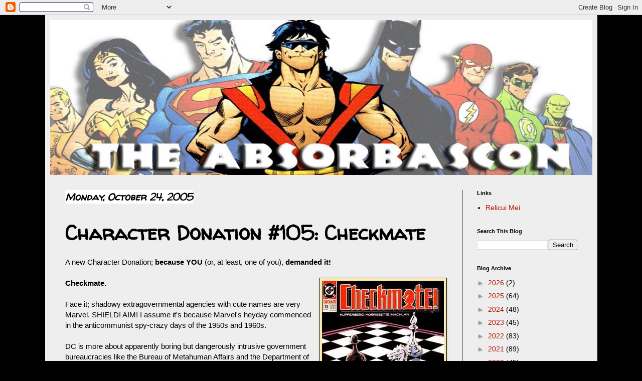

--- FILE ---
content_type: text/html; charset=utf-8
request_url: https://www.google.com/recaptcha/api2/aframe
body_size: 266
content:
<!DOCTYPE HTML><html><head><meta http-equiv="content-type" content="text/html; charset=UTF-8"></head><body><script nonce="fkmhlS-E2WsbMoHStNxGMg">/** Anti-fraud and anti-abuse applications only. See google.com/recaptcha */ try{var clients={'sodar':'https://pagead2.googlesyndication.com/pagead/sodar?'};window.addEventListener("message",function(a){try{if(a.source===window.parent){var b=JSON.parse(a.data);var c=clients[b['id']];if(c){var d=document.createElement('img');d.src=c+b['params']+'&rc='+(localStorage.getItem("rc::a")?sessionStorage.getItem("rc::b"):"");window.document.body.appendChild(d);sessionStorage.setItem("rc::e",parseInt(sessionStorage.getItem("rc::e")||0)+1);localStorage.setItem("rc::h",'1769371381157');}}}catch(b){}});window.parent.postMessage("_grecaptcha_ready", "*");}catch(b){}</script></body></html>